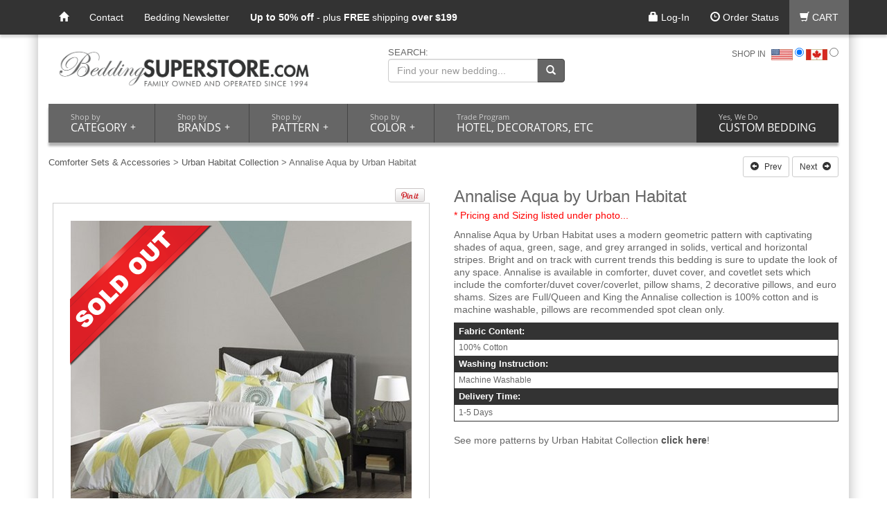

--- FILE ---
content_type: text/html; charset=utf-8
request_url: https://accounts.google.com/o/oauth2/postmessageRelay?parent=https%3A%2F%2Fwww.beddingsuperstore.com&jsh=m%3B%2F_%2Fscs%2Fabc-static%2F_%2Fjs%2Fk%3Dgapi.lb.en.W5qDlPExdtA.O%2Fd%3D1%2Frs%3DAHpOoo8JInlRP_yLzwScb00AozrrUS6gJg%2Fm%3D__features__
body_size: 163
content:
<!DOCTYPE html><html><head><title></title><meta http-equiv="content-type" content="text/html; charset=utf-8"><meta http-equiv="X-UA-Compatible" content="IE=edge"><meta name="viewport" content="width=device-width, initial-scale=1, minimum-scale=1, maximum-scale=1, user-scalable=0"><script src='https://ssl.gstatic.com/accounts/o/2580342461-postmessagerelay.js' nonce="WT_NtjJpA3BRw5MGFllFXQ"></script></head><body><script type="text/javascript" src="https://apis.google.com/js/rpc:shindig_random.js?onload=init" nonce="WT_NtjJpA3BRw5MGFllFXQ"></script></body></html>